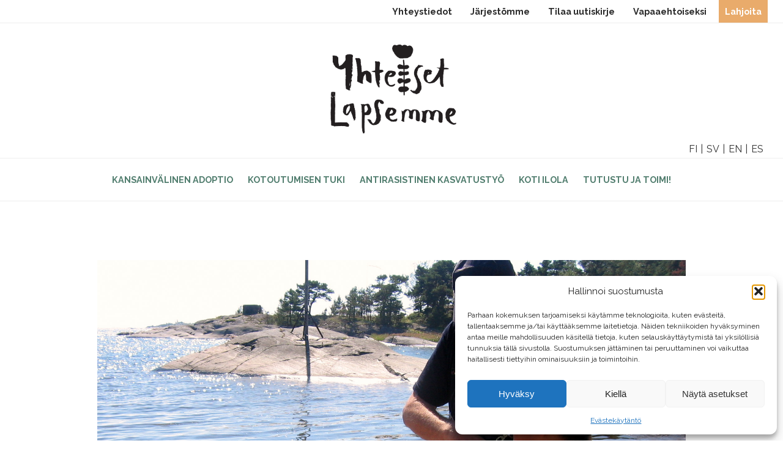

--- FILE ---
content_type: text/html; charset=UTF-8
request_url: https://www.yhteisetlapsemme.fi/blog/adoptiotilaisuus-isovanhemmille-ja-muille-laheisille-jyvaskylassa-30-8-2017/
body_size: 14848
content:
<!doctype html>
<html lang="fi" class="no-js">
	<head>
		<meta charset="UTF-8">

		<link href="//www.google-analytics.com" rel="dns-prefetch">
    <link href="https://www.yhteisetlapsemme.fi/wp-content/themes/yhteisetlapsemme/img/favicon.png" rel="shortcut icon">
    <link href="https://www.yhteisetlapsemme.fi/wp-content/themes/yhteisetlapsemme/img/touch.png" rel="apple-touch-icon-precomposed">
		
		<meta http-equiv="X-UA-Compatible" content="IE=edge, chrome=1">
		<meta name="viewport" content="width=device-width, initial-scale=1.0">

		<meta name='robots' content='index, follow, max-image-preview:large, max-snippet:-1, max-video-preview:-1' />
	<style>img:is([sizes="auto" i], [sizes^="auto," i]) { contain-intrinsic-size: 3000px 1500px }</style>
	
	<!-- This site is optimized with the Yoast SEO plugin v25.8 - https://yoast.com/wordpress/plugins/seo/ -->
	<title>Adoptiotilaisuus isovanhemmille Jyväskylässä 30.8.2017 - Yhteiset Lapsemme ry</title>
	<meta name="description" content="Yhteiset Lapsemme ry, Pelastakaa Lapset ry ja Interpedia ry järjestävät keskiviikkona 30. elokuuta 2017 Jyväskylässä tilaisuuden adoptiolasten" />
	<link rel="canonical" href="https://www.yhteisetlapsemme.fi/blog/adoptiotilaisuus-isovanhemmille-ja-muille-laheisille-jyvaskylassa-30-8-2017/" />
	<meta property="og:locale" content="fi_FI" />
	<meta property="og:type" content="article" />
	<meta property="og:title" content="Adoptiotilaisuus isovanhemmille Jyväskylässä 30.8.2017 - Yhteiset Lapsemme ry" />
	<meta property="og:description" content="Yhteiset Lapsemme ry, Pelastakaa Lapset ry ja Interpedia ry järjestävät keskiviikkona 30. elokuuta 2017 Jyväskylässä tilaisuuden adoptiolasten" />
	<meta property="og:url" content="https://www.yhteisetlapsemme.fi/blog/adoptiotilaisuus-isovanhemmille-ja-muille-laheisille-jyvaskylassa-30-8-2017/" />
	<meta property="og:site_name" content="Yhteiset Lapsemme ry" />
	<meta property="article:published_time" content="2017-07-26T11:50:20+00:00" />
	<meta property="article:modified_time" content="2017-09-01T07:20:31+00:00" />
	<meta property="og:image" content="https://www.yhteisetlapsemme.fi/wp-content/uploads/2017/06/Isoisä-ja-poika-rannalla.jpg" />
	<meta property="og:image:width" content="1892" />
	<meta property="og:image:height" content="708" />
	<meta property="og:image:type" content="image/jpeg" />
	<meta name="author" content="Irma Marttinen" />
	<meta name="twitter:card" content="summary_large_image" />
	<meta name="twitter:label1" content="Kirjoittanut" />
	<meta name="twitter:data1" content="Irma Marttinen" />
	<script type="application/ld+json" class="yoast-schema-graph">{"@context":"https://schema.org","@graph":[{"@type":"Article","@id":"https://www.yhteisetlapsemme.fi/blog/adoptiotilaisuus-isovanhemmille-ja-muille-laheisille-jyvaskylassa-30-8-2017/#article","isPartOf":{"@id":"https://www.yhteisetlapsemme.fi/blog/adoptiotilaisuus-isovanhemmille-ja-muille-laheisille-jyvaskylassa-30-8-2017/"},"author":{"name":"Irma Marttinen","@id":"https://www.yhteisetlapsemme.fi/#/schema/person/259dcbeeb22dec0eceb28b39ac4ba7aa"},"headline":"Adoptiotilaisuus isovanhemmille Jyväskylässä 30.8.2017","datePublished":"2017-07-26T11:50:20+00:00","dateModified":"2017-09-01T07:20:31+00:00","mainEntityOfPage":{"@id":"https://www.yhteisetlapsemme.fi/blog/adoptiotilaisuus-isovanhemmille-ja-muille-laheisille-jyvaskylassa-30-8-2017/"},"wordCount":91,"commentCount":0,"publisher":{"@id":"https://www.yhteisetlapsemme.fi/#organization"},"image":{"@id":"https://www.yhteisetlapsemme.fi/blog/adoptiotilaisuus-isovanhemmille-ja-muille-laheisille-jyvaskylassa-30-8-2017/#primaryimage"},"thumbnailUrl":"https://www.yhteisetlapsemme.fi/wp-content/uploads/2017/06/Isoisä-ja-poika-rannalla.jpg","articleSection":["Adoptio","Ajankohtaista","Uncategorized"],"inLanguage":"fi","potentialAction":[{"@type":"CommentAction","name":"Comment","target":["https://www.yhteisetlapsemme.fi/blog/adoptiotilaisuus-isovanhemmille-ja-muille-laheisille-jyvaskylassa-30-8-2017/#respond"]}]},{"@type":"WebPage","@id":"https://www.yhteisetlapsemme.fi/blog/adoptiotilaisuus-isovanhemmille-ja-muille-laheisille-jyvaskylassa-30-8-2017/","url":"https://www.yhteisetlapsemme.fi/blog/adoptiotilaisuus-isovanhemmille-ja-muille-laheisille-jyvaskylassa-30-8-2017/","name":"Adoptiotilaisuus isovanhemmille Jyväskylässä 30.8.2017 - Yhteiset Lapsemme ry","isPartOf":{"@id":"https://www.yhteisetlapsemme.fi/#website"},"primaryImageOfPage":{"@id":"https://www.yhteisetlapsemme.fi/blog/adoptiotilaisuus-isovanhemmille-ja-muille-laheisille-jyvaskylassa-30-8-2017/#primaryimage"},"image":{"@id":"https://www.yhteisetlapsemme.fi/blog/adoptiotilaisuus-isovanhemmille-ja-muille-laheisille-jyvaskylassa-30-8-2017/#primaryimage"},"thumbnailUrl":"https://www.yhteisetlapsemme.fi/wp-content/uploads/2017/06/Isoisä-ja-poika-rannalla.jpg","datePublished":"2017-07-26T11:50:20+00:00","dateModified":"2017-09-01T07:20:31+00:00","description":"Yhteiset Lapsemme ry, Pelastakaa Lapset ry ja Interpedia ry järjestävät keskiviikkona 30. elokuuta 2017 Jyväskylässä tilaisuuden adoptiolasten","breadcrumb":{"@id":"https://www.yhteisetlapsemme.fi/blog/adoptiotilaisuus-isovanhemmille-ja-muille-laheisille-jyvaskylassa-30-8-2017/#breadcrumb"},"inLanguage":"fi","potentialAction":[{"@type":"ReadAction","target":["https://www.yhteisetlapsemme.fi/blog/adoptiotilaisuus-isovanhemmille-ja-muille-laheisille-jyvaskylassa-30-8-2017/"]}]},{"@type":"ImageObject","inLanguage":"fi","@id":"https://www.yhteisetlapsemme.fi/blog/adoptiotilaisuus-isovanhemmille-ja-muille-laheisille-jyvaskylassa-30-8-2017/#primaryimage","url":"https://www.yhteisetlapsemme.fi/wp-content/uploads/2017/06/Isoisä-ja-poika-rannalla.jpg","contentUrl":"https://www.yhteisetlapsemme.fi/wp-content/uploads/2017/06/Isoisä-ja-poika-rannalla.jpg","width":1892,"height":708},{"@type":"BreadcrumbList","@id":"https://www.yhteisetlapsemme.fi/blog/adoptiotilaisuus-isovanhemmille-ja-muille-laheisille-jyvaskylassa-30-8-2017/#breadcrumb","itemListElement":[{"@type":"ListItem","position":1,"name":"Etusivu","item":"https://www.yhteisetlapsemme.fi/"},{"@type":"ListItem","position":2,"name":"Adoptiotilaisuus isovanhemmille Jyväskylässä 30.8.2017"}]},{"@type":"WebSite","@id":"https://www.yhteisetlapsemme.fi/#website","url":"https://www.yhteisetlapsemme.fi/","name":"Yhteiset lapsemme","description":"Yhteisetlapsemme.fi","publisher":{"@id":"https://www.yhteisetlapsemme.fi/#organization"},"potentialAction":[{"@type":"SearchAction","target":{"@type":"EntryPoint","urlTemplate":"https://www.yhteisetlapsemme.fi/?s={search_term_string}"},"query-input":{"@type":"PropertyValueSpecification","valueRequired":true,"valueName":"search_term_string"}}],"inLanguage":"fi"},{"@type":"Organization","@id":"https://www.yhteisetlapsemme.fi/#organization","name":"Yhteiset lapsemme ry","url":"https://www.yhteisetlapsemme.fi/","logo":{"@type":"ImageObject","inLanguage":"fi","@id":"https://www.yhteisetlapsemme.fi/#/schema/logo/image/","url":"https://www.yhteisetlapsemme.fi/wp-content/uploads/2023/09/YL_35_juhlakuvitus_pieni.png","contentUrl":"https://www.yhteisetlapsemme.fi/wp-content/uploads/2023/09/YL_35_juhlakuvitus_pieni.png","width":1748,"height":1748,"caption":"Yhteiset lapsemme ry"},"image":{"@id":"https://www.yhteisetlapsemme.fi/#/schema/logo/image/"}},{"@type":"Person","@id":"https://www.yhteisetlapsemme.fi/#/schema/person/259dcbeeb22dec0eceb28b39ac4ba7aa","name":"Irma Marttinen","image":{"@type":"ImageObject","inLanguage":"fi","@id":"https://www.yhteisetlapsemme.fi/#/schema/person/image/","url":"https://secure.gravatar.com/avatar/2de428090627b702cdebd9071c4f89f126a2e62a5556b8e64279d3df8c6a3aa6?s=96&d=mm&r=g","contentUrl":"https://secure.gravatar.com/avatar/2de428090627b702cdebd9071c4f89f126a2e62a5556b8e64279d3df8c6a3aa6?s=96&d=mm&r=g","caption":"Irma Marttinen"},"sameAs":["http://Yhteiset%20Lapsemme"],"url":"https://www.yhteisetlapsemme.fi/blog/author/irma_m/"}]}</script>
	<!-- / Yoast SEO plugin. -->


<link rel='dns-prefetch' href='//code.jquery.com' />
<script type="text/javascript">
/* <![CDATA[ */
window._wpemojiSettings = {"baseUrl":"https:\/\/s.w.org\/images\/core\/emoji\/16.0.1\/72x72\/","ext":".png","svgUrl":"https:\/\/s.w.org\/images\/core\/emoji\/16.0.1\/svg\/","svgExt":".svg","source":{"concatemoji":"https:\/\/www.yhteisetlapsemme.fi\/wp-includes\/js\/wp-emoji-release.min.js?ver=6.8.3"}};
/*! This file is auto-generated */
!function(s,n){var o,i,e;function c(e){try{var t={supportTests:e,timestamp:(new Date).valueOf()};sessionStorage.setItem(o,JSON.stringify(t))}catch(e){}}function p(e,t,n){e.clearRect(0,0,e.canvas.width,e.canvas.height),e.fillText(t,0,0);var t=new Uint32Array(e.getImageData(0,0,e.canvas.width,e.canvas.height).data),a=(e.clearRect(0,0,e.canvas.width,e.canvas.height),e.fillText(n,0,0),new Uint32Array(e.getImageData(0,0,e.canvas.width,e.canvas.height).data));return t.every(function(e,t){return e===a[t]})}function u(e,t){e.clearRect(0,0,e.canvas.width,e.canvas.height),e.fillText(t,0,0);for(var n=e.getImageData(16,16,1,1),a=0;a<n.data.length;a++)if(0!==n.data[a])return!1;return!0}function f(e,t,n,a){switch(t){case"flag":return n(e,"\ud83c\udff3\ufe0f\u200d\u26a7\ufe0f","\ud83c\udff3\ufe0f\u200b\u26a7\ufe0f")?!1:!n(e,"\ud83c\udde8\ud83c\uddf6","\ud83c\udde8\u200b\ud83c\uddf6")&&!n(e,"\ud83c\udff4\udb40\udc67\udb40\udc62\udb40\udc65\udb40\udc6e\udb40\udc67\udb40\udc7f","\ud83c\udff4\u200b\udb40\udc67\u200b\udb40\udc62\u200b\udb40\udc65\u200b\udb40\udc6e\u200b\udb40\udc67\u200b\udb40\udc7f");case"emoji":return!a(e,"\ud83e\udedf")}return!1}function g(e,t,n,a){var r="undefined"!=typeof WorkerGlobalScope&&self instanceof WorkerGlobalScope?new OffscreenCanvas(300,150):s.createElement("canvas"),o=r.getContext("2d",{willReadFrequently:!0}),i=(o.textBaseline="top",o.font="600 32px Arial",{});return e.forEach(function(e){i[e]=t(o,e,n,a)}),i}function t(e){var t=s.createElement("script");t.src=e,t.defer=!0,s.head.appendChild(t)}"undefined"!=typeof Promise&&(o="wpEmojiSettingsSupports",i=["flag","emoji"],n.supports={everything:!0,everythingExceptFlag:!0},e=new Promise(function(e){s.addEventListener("DOMContentLoaded",e,{once:!0})}),new Promise(function(t){var n=function(){try{var e=JSON.parse(sessionStorage.getItem(o));if("object"==typeof e&&"number"==typeof e.timestamp&&(new Date).valueOf()<e.timestamp+604800&&"object"==typeof e.supportTests)return e.supportTests}catch(e){}return null}();if(!n){if("undefined"!=typeof Worker&&"undefined"!=typeof OffscreenCanvas&&"undefined"!=typeof URL&&URL.createObjectURL&&"undefined"!=typeof Blob)try{var e="postMessage("+g.toString()+"("+[JSON.stringify(i),f.toString(),p.toString(),u.toString()].join(",")+"));",a=new Blob([e],{type:"text/javascript"}),r=new Worker(URL.createObjectURL(a),{name:"wpTestEmojiSupports"});return void(r.onmessage=function(e){c(n=e.data),r.terminate(),t(n)})}catch(e){}c(n=g(i,f,p,u))}t(n)}).then(function(e){for(var t in e)n.supports[t]=e[t],n.supports.everything=n.supports.everything&&n.supports[t],"flag"!==t&&(n.supports.everythingExceptFlag=n.supports.everythingExceptFlag&&n.supports[t]);n.supports.everythingExceptFlag=n.supports.everythingExceptFlag&&!n.supports.flag,n.DOMReady=!1,n.readyCallback=function(){n.DOMReady=!0}}).then(function(){return e}).then(function(){var e;n.supports.everything||(n.readyCallback(),(e=n.source||{}).concatemoji?t(e.concatemoji):e.wpemoji&&e.twemoji&&(t(e.twemoji),t(e.wpemoji)))}))}((window,document),window._wpemojiSettings);
/* ]]> */
</script>
<link rel='stylesheet' id='sbi_styles-css' href='https://www.yhteisetlapsemme.fi/wp-content/plugins/instagram-feed/css/sbi-styles.min.css?ver=6.10.0' media='all' />
<style id='wp-emoji-styles-inline-css' type='text/css'>

	img.wp-smiley, img.emoji {
		display: inline !important;
		border: none !important;
		box-shadow: none !important;
		height: 1em !important;
		width: 1em !important;
		margin: 0 0.07em !important;
		vertical-align: -0.1em !important;
		background: none !important;
		padding: 0 !important;
	}
</style>
<link rel='stylesheet' id='wp-block-library-css' href='https://www.yhteisetlapsemme.fi/wp-includes/css/dist/block-library/style.min.css?ver=6.8.3' media='all' />
<style id='classic-theme-styles-inline-css' type='text/css'>
/*! This file is auto-generated */
.wp-block-button__link{color:#fff;background-color:#32373c;border-radius:9999px;box-shadow:none;text-decoration:none;padding:calc(.667em + 2px) calc(1.333em + 2px);font-size:1.125em}.wp-block-file__button{background:#32373c;color:#fff;text-decoration:none}
</style>
<style id='global-styles-inline-css' type='text/css'>
:root{--wp--preset--aspect-ratio--square: 1;--wp--preset--aspect-ratio--4-3: 4/3;--wp--preset--aspect-ratio--3-4: 3/4;--wp--preset--aspect-ratio--3-2: 3/2;--wp--preset--aspect-ratio--2-3: 2/3;--wp--preset--aspect-ratio--16-9: 16/9;--wp--preset--aspect-ratio--9-16: 9/16;--wp--preset--color--black: #000000;--wp--preset--color--cyan-bluish-gray: #abb8c3;--wp--preset--color--white: #ffffff;--wp--preset--color--pale-pink: #f78da7;--wp--preset--color--vivid-red: #cf2e2e;--wp--preset--color--luminous-vivid-orange: #ff6900;--wp--preset--color--luminous-vivid-amber: #fcb900;--wp--preset--color--light-green-cyan: #7bdcb5;--wp--preset--color--vivid-green-cyan: #00d084;--wp--preset--color--pale-cyan-blue: #8ed1fc;--wp--preset--color--vivid-cyan-blue: #0693e3;--wp--preset--color--vivid-purple: #9b51e0;--wp--preset--gradient--vivid-cyan-blue-to-vivid-purple: linear-gradient(135deg,rgba(6,147,227,1) 0%,rgb(155,81,224) 100%);--wp--preset--gradient--light-green-cyan-to-vivid-green-cyan: linear-gradient(135deg,rgb(122,220,180) 0%,rgb(0,208,130) 100%);--wp--preset--gradient--luminous-vivid-amber-to-luminous-vivid-orange: linear-gradient(135deg,rgba(252,185,0,1) 0%,rgba(255,105,0,1) 100%);--wp--preset--gradient--luminous-vivid-orange-to-vivid-red: linear-gradient(135deg,rgba(255,105,0,1) 0%,rgb(207,46,46) 100%);--wp--preset--gradient--very-light-gray-to-cyan-bluish-gray: linear-gradient(135deg,rgb(238,238,238) 0%,rgb(169,184,195) 100%);--wp--preset--gradient--cool-to-warm-spectrum: linear-gradient(135deg,rgb(74,234,220) 0%,rgb(151,120,209) 20%,rgb(207,42,186) 40%,rgb(238,44,130) 60%,rgb(251,105,98) 80%,rgb(254,248,76) 100%);--wp--preset--gradient--blush-light-purple: linear-gradient(135deg,rgb(255,206,236) 0%,rgb(152,150,240) 100%);--wp--preset--gradient--blush-bordeaux: linear-gradient(135deg,rgb(254,205,165) 0%,rgb(254,45,45) 50%,rgb(107,0,62) 100%);--wp--preset--gradient--luminous-dusk: linear-gradient(135deg,rgb(255,203,112) 0%,rgb(199,81,192) 50%,rgb(65,88,208) 100%);--wp--preset--gradient--pale-ocean: linear-gradient(135deg,rgb(255,245,203) 0%,rgb(182,227,212) 50%,rgb(51,167,181) 100%);--wp--preset--gradient--electric-grass: linear-gradient(135deg,rgb(202,248,128) 0%,rgb(113,206,126) 100%);--wp--preset--gradient--midnight: linear-gradient(135deg,rgb(2,3,129) 0%,rgb(40,116,252) 100%);--wp--preset--font-size--small: 13px;--wp--preset--font-size--medium: 20px;--wp--preset--font-size--large: 36px;--wp--preset--font-size--x-large: 42px;--wp--preset--spacing--20: 0.44rem;--wp--preset--spacing--30: 0.67rem;--wp--preset--spacing--40: 1rem;--wp--preset--spacing--50: 1.5rem;--wp--preset--spacing--60: 2.25rem;--wp--preset--spacing--70: 3.38rem;--wp--preset--spacing--80: 5.06rem;--wp--preset--shadow--natural: 6px 6px 9px rgba(0, 0, 0, 0.2);--wp--preset--shadow--deep: 12px 12px 50px rgba(0, 0, 0, 0.4);--wp--preset--shadow--sharp: 6px 6px 0px rgba(0, 0, 0, 0.2);--wp--preset--shadow--outlined: 6px 6px 0px -3px rgba(255, 255, 255, 1), 6px 6px rgba(0, 0, 0, 1);--wp--preset--shadow--crisp: 6px 6px 0px rgba(0, 0, 0, 1);}:where(.is-layout-flex){gap: 0.5em;}:where(.is-layout-grid){gap: 0.5em;}body .is-layout-flex{display: flex;}.is-layout-flex{flex-wrap: wrap;align-items: center;}.is-layout-flex > :is(*, div){margin: 0;}body .is-layout-grid{display: grid;}.is-layout-grid > :is(*, div){margin: 0;}:where(.wp-block-columns.is-layout-flex){gap: 2em;}:where(.wp-block-columns.is-layout-grid){gap: 2em;}:where(.wp-block-post-template.is-layout-flex){gap: 1.25em;}:where(.wp-block-post-template.is-layout-grid){gap: 1.25em;}.has-black-color{color: var(--wp--preset--color--black) !important;}.has-cyan-bluish-gray-color{color: var(--wp--preset--color--cyan-bluish-gray) !important;}.has-white-color{color: var(--wp--preset--color--white) !important;}.has-pale-pink-color{color: var(--wp--preset--color--pale-pink) !important;}.has-vivid-red-color{color: var(--wp--preset--color--vivid-red) !important;}.has-luminous-vivid-orange-color{color: var(--wp--preset--color--luminous-vivid-orange) !important;}.has-luminous-vivid-amber-color{color: var(--wp--preset--color--luminous-vivid-amber) !important;}.has-light-green-cyan-color{color: var(--wp--preset--color--light-green-cyan) !important;}.has-vivid-green-cyan-color{color: var(--wp--preset--color--vivid-green-cyan) !important;}.has-pale-cyan-blue-color{color: var(--wp--preset--color--pale-cyan-blue) !important;}.has-vivid-cyan-blue-color{color: var(--wp--preset--color--vivid-cyan-blue) !important;}.has-vivid-purple-color{color: var(--wp--preset--color--vivid-purple) !important;}.has-black-background-color{background-color: var(--wp--preset--color--black) !important;}.has-cyan-bluish-gray-background-color{background-color: var(--wp--preset--color--cyan-bluish-gray) !important;}.has-white-background-color{background-color: var(--wp--preset--color--white) !important;}.has-pale-pink-background-color{background-color: var(--wp--preset--color--pale-pink) !important;}.has-vivid-red-background-color{background-color: var(--wp--preset--color--vivid-red) !important;}.has-luminous-vivid-orange-background-color{background-color: var(--wp--preset--color--luminous-vivid-orange) !important;}.has-luminous-vivid-amber-background-color{background-color: var(--wp--preset--color--luminous-vivid-amber) !important;}.has-light-green-cyan-background-color{background-color: var(--wp--preset--color--light-green-cyan) !important;}.has-vivid-green-cyan-background-color{background-color: var(--wp--preset--color--vivid-green-cyan) !important;}.has-pale-cyan-blue-background-color{background-color: var(--wp--preset--color--pale-cyan-blue) !important;}.has-vivid-cyan-blue-background-color{background-color: var(--wp--preset--color--vivid-cyan-blue) !important;}.has-vivid-purple-background-color{background-color: var(--wp--preset--color--vivid-purple) !important;}.has-black-border-color{border-color: var(--wp--preset--color--black) !important;}.has-cyan-bluish-gray-border-color{border-color: var(--wp--preset--color--cyan-bluish-gray) !important;}.has-white-border-color{border-color: var(--wp--preset--color--white) !important;}.has-pale-pink-border-color{border-color: var(--wp--preset--color--pale-pink) !important;}.has-vivid-red-border-color{border-color: var(--wp--preset--color--vivid-red) !important;}.has-luminous-vivid-orange-border-color{border-color: var(--wp--preset--color--luminous-vivid-orange) !important;}.has-luminous-vivid-amber-border-color{border-color: var(--wp--preset--color--luminous-vivid-amber) !important;}.has-light-green-cyan-border-color{border-color: var(--wp--preset--color--light-green-cyan) !important;}.has-vivid-green-cyan-border-color{border-color: var(--wp--preset--color--vivid-green-cyan) !important;}.has-pale-cyan-blue-border-color{border-color: var(--wp--preset--color--pale-cyan-blue) !important;}.has-vivid-cyan-blue-border-color{border-color: var(--wp--preset--color--vivid-cyan-blue) !important;}.has-vivid-purple-border-color{border-color: var(--wp--preset--color--vivid-purple) !important;}.has-vivid-cyan-blue-to-vivid-purple-gradient-background{background: var(--wp--preset--gradient--vivid-cyan-blue-to-vivid-purple) !important;}.has-light-green-cyan-to-vivid-green-cyan-gradient-background{background: var(--wp--preset--gradient--light-green-cyan-to-vivid-green-cyan) !important;}.has-luminous-vivid-amber-to-luminous-vivid-orange-gradient-background{background: var(--wp--preset--gradient--luminous-vivid-amber-to-luminous-vivid-orange) !important;}.has-luminous-vivid-orange-to-vivid-red-gradient-background{background: var(--wp--preset--gradient--luminous-vivid-orange-to-vivid-red) !important;}.has-very-light-gray-to-cyan-bluish-gray-gradient-background{background: var(--wp--preset--gradient--very-light-gray-to-cyan-bluish-gray) !important;}.has-cool-to-warm-spectrum-gradient-background{background: var(--wp--preset--gradient--cool-to-warm-spectrum) !important;}.has-blush-light-purple-gradient-background{background: var(--wp--preset--gradient--blush-light-purple) !important;}.has-blush-bordeaux-gradient-background{background: var(--wp--preset--gradient--blush-bordeaux) !important;}.has-luminous-dusk-gradient-background{background: var(--wp--preset--gradient--luminous-dusk) !important;}.has-pale-ocean-gradient-background{background: var(--wp--preset--gradient--pale-ocean) !important;}.has-electric-grass-gradient-background{background: var(--wp--preset--gradient--electric-grass) !important;}.has-midnight-gradient-background{background: var(--wp--preset--gradient--midnight) !important;}.has-small-font-size{font-size: var(--wp--preset--font-size--small) !important;}.has-medium-font-size{font-size: var(--wp--preset--font-size--medium) !important;}.has-large-font-size{font-size: var(--wp--preset--font-size--large) !important;}.has-x-large-font-size{font-size: var(--wp--preset--font-size--x-large) !important;}
:where(.wp-block-post-template.is-layout-flex){gap: 1.25em;}:where(.wp-block-post-template.is-layout-grid){gap: 1.25em;}
:where(.wp-block-columns.is-layout-flex){gap: 2em;}:where(.wp-block-columns.is-layout-grid){gap: 2em;}
:root :where(.wp-block-pullquote){font-size: 1.5em;line-height: 1.6;}
</style>
<link rel='stylesheet' id='contact-form-7-css' href='https://www.yhteisetlapsemme.fi/wp-content/plugins/contact-form-7/includes/css/styles.css?ver=6.1.4' media='all' />
<link rel='stylesheet' id='wpa-css-css' href='https://www.yhteisetlapsemme.fi/wp-content/plugins/honeypot/includes/css/wpa.css?ver=2.2.14' media='all' />
<link rel='stylesheet' id='cmplz-general-css' href='https://www.yhteisetlapsemme.fi/wp-content/plugins/complianz-gdpr/assets/css/cookieblocker.min.css?ver=1765264123' media='all' />
<link rel='stylesheet' id='resets-css' href='https://www.yhteisetlapsemme.fi/wp-content/themes/yhteisetlapsemme/css/resets.css?ver=1.0' media='all' />
<link rel='stylesheet' id='mytemplate-css' href='https://www.yhteisetlapsemme.fi/wp-content/themes/yhteisetlapsemme/style.css?ver=1.0' media='all' />
<link rel='stylesheet' id='slickcss-css' href='https://www.yhteisetlapsemme.fi/wp-content/themes/yhteisetlapsemme/slick/slick.css?ver=1.0' media='all' />
<link rel='stylesheet' id='slickthemecss-css' href='https://www.yhteisetlapsemme.fi/wp-content/themes/yhteisetlapsemme/slick/slick-theme.css?ver=1.0' media='all' />
<script type="text/javascript" src="https://code.jquery.com/jquery-3.3.1.min.js?ver=6.8.3" id="jquery-js"></script>
<script type="text/javascript" src="https://www.yhteisetlapsemme.fi/wp-content/themes/yhteisetlapsemme/js/main.js?ver=1.0.0" id="mainjs-js"></script>
<script type="text/javascript" src="https://www.yhteisetlapsemme.fi/wp-content/themes/yhteisetlapsemme/slick/slick.js?ver=1.0.0" id="slickjs-js"></script>
<script type="text/javascript" src="https://www.yhteisetlapsemme.fi/wp-content/themes/yhteisetlapsemme/js/lib/conditionizr-4.3.0.min.js?ver=4.3.0" id="conditionizr-js"></script>
<script type="text/javascript" src="https://www.yhteisetlapsemme.fi/wp-content/themes/yhteisetlapsemme/js/lib/modernizr-2.7.1.min.js?ver=2.7.1" id="modernizr-js"></script>
<script type="text/javascript" src="https://www.yhteisetlapsemme.fi/wp-content/themes/yhteisetlapsemme/js/scripts.js?ver=1.0.0" id="html5blankscripts-js"></script>
<link rel="https://api.w.org/" href="https://www.yhteisetlapsemme.fi/wp-json/" /><link rel="alternate" title="JSON" type="application/json" href="https://www.yhteisetlapsemme.fi/wp-json/wp/v2/posts/774" /><link rel="alternate" title="oEmbed (JSON)" type="application/json+oembed" href="https://www.yhteisetlapsemme.fi/wp-json/oembed/1.0/embed?url=https%3A%2F%2Fwww.yhteisetlapsemme.fi%2Fblog%2Fadoptiotilaisuus-isovanhemmille-ja-muille-laheisille-jyvaskylassa-30-8-2017%2F" />
<link rel="alternate" title="oEmbed (XML)" type="text/xml+oembed" href="https://www.yhteisetlapsemme.fi/wp-json/oembed/1.0/embed?url=https%3A%2F%2Fwww.yhteisetlapsemme.fi%2Fblog%2Fadoptiotilaisuus-isovanhemmille-ja-muille-laheisille-jyvaskylassa-30-8-2017%2F&#038;format=xml" />
			<style>.cmplz-hidden {
					display: none !important;
				}</style><link rel="icon" href="https://www.yhteisetlapsemme.fi/wp-content/uploads/2025/05/cropped-icon-green-1-32x32.jpg" sizes="32x32" />
<link rel="icon" href="https://www.yhteisetlapsemme.fi/wp-content/uploads/2025/05/cropped-icon-green-1-192x192.jpg" sizes="192x192" />
<link rel="apple-touch-icon" href="https://www.yhteisetlapsemme.fi/wp-content/uploads/2025/05/cropped-icon-green-1-180x180.jpg" />
<meta name="msapplication-TileImage" content="https://www.yhteisetlapsemme.fi/wp-content/uploads/2025/05/cropped-icon-green-1-270x270.jpg" />
		<style type="text/css" id="wp-custom-css">
			.carousel {
	visibility:hidden;
	height:475px;
}

.slick-initialized { visibility: visible; height:auto;}

input[type="submit"] {
background-color: #ff6600;
border-radius:50px;
color:#fff;
cursor:pointer;
	font-weight:900; }


@media (max-width: 479px) {
.content-area img {
    width: 100%;
    height: auto!important;
}
	
}			</style>
		
<!-- Google Tag Manager -->
<script>(function(w,d,s,l,i){w[l]=w[l]||[];w[l].push({'gtm.start':
new Date().getTime(),event:'gtm.js'});var f=d.getElementsByTagName(s)[0],
j=d.createElement(s),dl=l!='dataLayer'?'&l='+l:'';j.async=true;j.src=
'https://www.googletagmanager.com/gtm.js?id='+i+dl;f.parentNode.insertBefore(j,f);
})(window,document,'script','dataLayer','GTM-W2L8N5X');</script>
<!-- End Google Tag Manager -->
			
		
<link rel="preconnect" href="https://fonts.googleapis.com">
<link rel="preconnect" href="https://fonts.gstatic.com" crossorigin>
<link href="https://fonts.googleapis.com/css2?family=Raleway:wght@300;400;700&display=swap" rel="stylesheet">
		<script>
        // conditionizr.com
        // configure environment tests
        conditionizr.config({
            assets: 'https://www.yhteisetlapsemme.fi/wp-content/themes/yhteisetlapsemme',
            tests: {}
        });
        </script>
	<script src="https://ninchat.com/customer/yhteisetlapsemme/init.js" charset="UTF-8" type="text/javascript"></script>

<script>
  (function(i,s,o,g,r,a,m){i['GoogleAnalyticsObject']=r;i[r]=i[r]||function(){
  (i[r].q=i[r].q||[]).push(arguments)},i[r].l=1*new Date();a=s.createElement(o),
  m=s.getElementsByTagName(o)[0];a.async=1;a.src=g;m.parentNode.insertBefore(a,m)
  })(window,document,'script','https://www.google-analytics.com/analytics.js','ga');

  ga('create', 'UA-98733922-1', 'auto');
  ga('send', 'pageview');
	
</script>
		
<!-- Google tag (gtag.js) -->
<script async src="https://www.googletagmanager.com/gtag/js?id=G-83MMPV09MN"></script>
<script>
  window.dataLayer = window.dataLayer || [];
  function gtag(){dataLayer.push(arguments);}
  gtag('js', new Date());

  gtag('config', 'G-83MMPV09MN');
</script>		

		
	</head>
	
	
	<body class="wp-singular post-template-default single single-post postid-774 single-format-standard wp-theme-yhteisetlapsemme adoptiotilaisuus-isovanhemmille-ja-muille-laheisille-jyvaskylassa-30-8-2017">

		<!-- Google Tag Manager (noscript) -->
<noscript><iframe src="https://www.googletagmanager.com/ns.html?id=GTM-W2L8N5X"
height="0" width="0" style="display:none;visibility:hidden"></iframe></noscript>
<!-- End Google Tag Manager (noscript) -->


		<div class="helper-nav">
			<div class="row">
			<nav role="navigation" aria-label="Secondary navigation">
				<ul id="menu-helper-menu" class="menu"><li id="menu-item-5211" class="menu-item menu-item-type-custom menu-item-object-custom menu-item-5211"><a href="https://www.yhteisetlapsemme.fi/tule-mukaan/lahjoita/">Lahjoita</a></li>
<li id="menu-item-175" class="menu-item menu-item-type-post_type menu-item-object-page menu-item-175"><a href="https://www.yhteisetlapsemme.fi/tule-mukaan/jarjestomme/vapaaehtoiseksi/">Vapaaehtoiseksi</a></li>
<li id="menu-item-1427" class="menu-item menu-item-type-post_type menu-item-object-page menu-item-1427"><a href="https://www.yhteisetlapsemme.fi/tule-mukaan/jarjestomme/tilaa-uutiskirje/">Tilaa uutiskirje</a></li>
<li id="menu-item-174" class="menu-item menu-item-type-post_type menu-item-object-page menu-item-174"><a href="https://www.yhteisetlapsemme.fi/tule-mukaan/jarjestomme/">Järjestömme</a></li>
<li id="menu-item-194" class="menu-item menu-item-type-post_type menu-item-object-page menu-item-194"><a href="https://www.yhteisetlapsemme.fi/tule-mukaan/yhteystiedot/">Yhteystiedot</a></li>
</ul>			</nav>
			</div>
		</div>

	
	<header id="logo-header">
		<div class="row">
				<a href="https://www.yhteisetlapsemme.fi">	
				 
					<img class="site-logo" src="https://www.yhteisetlapsemme.fi/wp-content/uploads/2022/01/YL_Logo_1.png" alt="Yhteiset Lapsemme logo" >
								</a>
	
			<nav role="Navigation" aria-label="Language navigation" class="language-menu">
				<a lang="fi" hreflang="fi" href="http://www.yhteisetlapsemme.fi/" role="option" data-value="Suomi">FI</a> 
				<a lang="sv" hreflang="sv" href="http://www.yhteisetlapsemme.fi/se/" role="option" data-value="Sverige">SV</a>
				<a lang="en" hreflang="en"  href="http://www.yhteisetlapsemme.fi/en/" role="option" data-value="English">EN</a>
				<a lang="es" hreflang="es" href="http://www.yhteisetlapsemme.fi/es/" role="option" data-value="Espanol">ES</a>
			</nav>	
			
		</div>
	</header>
	
			<div class="container site-menu-container">

				<a id="mobile-menu" aria-label="Open the navigation" >
						  <span aria-hidden="true"></span>
						  <span aria-hidden="true"></span>
						  <span aria-hidden="true"></span>
						  <span aria-hidden="true"></span>
				</a>

				<nav role="navigation" aria-label="Primary navigation" class="navbar">
				
						<ul><li id="menu-item-89" class="menu-item menu-item-type-post_type menu-item-object-page menu-item-has-children menu-item-89"><a href="https://www.yhteisetlapsemme.fi/kansainvalinen-adoptio/">Kansainvälinen adoptio</a><span class="plus-icon" arial-label="Open child pages menu">+</span>
<ul class="sub-menu">
	<li id="menu-item-91" class="menu-item menu-item-type-post_type menu-item-object-page menu-item-91"><a href="https://www.yhteisetlapsemme.fi/kansainvalinen-adoptio/adoptiovalmennus/">Adoptiovalmennus</a><span class="plus-icon" arial-label="Open child pages menu">+</span></li>
	<li id="menu-item-93" class="menu-item menu-item-type-post_type menu-item-object-page menu-item-93"><a href="https://www.yhteisetlapsemme.fi/kansainvalinen-adoptio/adoptoitudun-aani/">Adoptoidun ääni podcast</a><span class="plus-icon" arial-label="Open child pages menu">+</span></li>
	<li id="menu-item-5823" class="menu-item menu-item-type-post_type menu-item-object-page menu-item-5823"><a href="https://www.yhteisetlapsemme.fi/kansainvalinen-adoptio/aineisto-ja-oppaita/">Aineistoja ja oppaita</a><span class="plus-icon" arial-label="Open child pages menu">+</span></li>
</ul>
</li>
<li id="menu-item-100" class="menu-item menu-item-type-post_type menu-item-object-page menu-item-has-children menu-item-100"><a href="https://www.yhteisetlapsemme.fi/kotoutumisen-tuki/">Kotoutumisen tuki</a><span class="plus-icon" arial-label="Open child pages menu">+</span>
<ul class="sub-menu">
	<li id="menu-item-1138" class="menu-item menu-item-type-post_type menu-item-object-page menu-item-has-children menu-item-1138"><a href="https://www.yhteisetlapsemme.fi/kotoutumisen-tuki/tukiperhe-ja-tukihenkilotoiminta/">Tukiperhe- ja tukihenkilötoiminta</a><span class="plus-icon" arial-label="Open child pages menu">+</span>
	<ul class="sub-menu">
		<li id="menu-item-1139" class="menu-item menu-item-type-post_type menu-item-object-page menu-item-1139"><a href="https://www.yhteisetlapsemme.fi/kotoutumisen-tuki/tukiperhe-ja-tukihenkilotoiminta/vapaaehtoiseksi/">Vapaaehtoiseksi</a><span class="plus-icon" arial-label="Open child pages menu">+</span></li>
	</ul>
</li>
	<li id="menu-item-8458" class="menu-item menu-item-type-post_type menu-item-object-page menu-item-has-children menu-item-8458"><a href="https://www.yhteisetlapsemme.fi/kotoutumisen-tuki/lahialuekaveritoiminta/">Lähialuekaveritoiminta</a><span class="plus-icon" arial-label="Open child pages menu">+</span>
	<ul class="sub-menu">
		<li id="menu-item-12142" class="menu-item menu-item-type-post_type menu-item-object-page menu-item-12142"><a href="https://www.yhteisetlapsemme.fi/?page_id=12134">Etsitkö lähialuekaveria tai -kaveriperhettä?</a><span class="plus-icon" arial-label="Open child pages menu">+</span></li>
	</ul>
</li>
</ul>
</li>
<li id="menu-item-104" class="menu-item menu-item-type-post_type menu-item-object-page menu-item-has-children menu-item-104"><a href="https://www.yhteisetlapsemme.fi/antirasistinen-tyo/">Antirasistinen kasvatustyö</a><span class="plus-icon" arial-label="Open child pages menu">+</span>
<ul class="sub-menu">
	<li id="menu-item-106" class="menu-item menu-item-type-post_type menu-item-object-page menu-item-106"><a href="https://www.yhteisetlapsemme.fi/antirasistinen-tyo/tyopajat-lapsille-ja-nuorille/">Työpajat pienille lapsille</a><span class="plus-icon" arial-label="Open child pages menu">+</span></li>
	<li id="menu-item-5425" class="menu-item menu-item-type-post_type menu-item-object-page menu-item-5425"><a href="https://www.yhteisetlapsemme.fi/antirasistinen-tyo/yhdessa-ilman-rasismia/">Työpajat 4.-7.-luokille</a><span class="plus-icon" arial-label="Open child pages menu">+</span></li>
	<li id="menu-item-105" class="menu-item menu-item-type-post_type menu-item-object-page menu-item-has-children menu-item-105"><a href="https://www.yhteisetlapsemme.fi/antirasistinen-tyo/aineistoa-opetukseen/">Aineistoa opetukseen</a><span class="plus-icon" arial-label="Open child pages menu">+</span>
	<ul class="sub-menu">
		<li id="menu-item-5841" class="menu-item menu-item-type-post_type menu-item-object-page menu-item-5841"><a href="https://www.yhteisetlapsemme.fi/antirasistinen-tyo/aineistoa-opetukseen/ylakoulu-ja-toinen-aste/">Yläkoulu ja toinen aste</a><span class="plus-icon" arial-label="Open child pages menu">+</span></li>
		<li id="menu-item-4490" class="menu-item menu-item-type-post_type menu-item-object-page menu-item-4490"><a href="https://www.yhteisetlapsemme.fi/?page_id=4486">14 E – Lyhytelokuva rohkeudesta ja välittämisestä</a><span class="plus-icon" arial-label="Open child pages menu">+</span></li>
		<li id="menu-item-4494" class="menu-item menu-item-type-post_type menu-item-object-page menu-item-4494"><a href="https://www.yhteisetlapsemme.fi/?page_id=4492">Rohkeasti minä! – Lapsen oikeuksien opetusmateriaali</a><span class="plus-icon" arial-label="Open child pages menu">+</span></li>
		<li id="menu-item-4695" class="menu-item menu-item-type-post_type menu-item-object-page menu-item-4695"><a href="https://www.yhteisetlapsemme.fi/?page_id=4692">Rohkea ja reilu kaupunki -opetusaineisto</a><span class="plus-icon" arial-label="Open child pages menu">+</span></li>
		<li id="menu-item-4874" class="menu-item menu-item-type-post_type menu-item-object-page menu-item-4874"><a href="https://www.yhteisetlapsemme.fi/antirasistinen-tyo/aineistoa-opetukseen/alakoulu/">Alakoulu</a><span class="plus-icon" arial-label="Open child pages menu">+</span></li>
		<li id="menu-item-5347" class="menu-item menu-item-type-post_type menu-item-object-page menu-item-5347"><a href="https://www.yhteisetlapsemme.fi/antirasistinen-tyo/aineistoa-opetukseen/varhaiskasvatus/">Varhaiskasvatus</a><span class="plus-icon" arial-label="Open child pages menu">+</span></li>
	</ul>
</li>
	<li id="menu-item-11199" class="menu-item menu-item-type-post_type menu-item-object-page menu-item-11199"><a href="https://www.yhteisetlapsemme.fi/antirasistinen-tyo/meita-on-monenlaisia-tietoa-ja-tehtavia-moninaisuudesta/">Meitä on monenlaisia –työkirja esi- ja alkuopetukseen</a><span class="plus-icon" arial-label="Open child pages menu">+</span></li>
	<li id="menu-item-4477" class="menu-item menu-item-type-post_type menu-item-object-page menu-item-has-children menu-item-4477"><a href="https://www.yhteisetlapsemme.fi/antirasistinen-tyo/lahdeaineistoa-ja-vinkkeja/">Aineistoa ja lähteitä</a><span class="plus-icon" arial-label="Open child pages menu">+</span>
	<ul class="sub-menu">
		<li id="menu-item-2727" class="menu-item menu-item-type-post_type menu-item-object-page menu-item-2727"><a href="https://www.yhteisetlapsemme.fi/antirasistinen-tyo/lahdeaineistoa-ja-vinkkeja/lisatietoa-rasismista/">Lisätietoa rasismista – Vaalit 2019</a><span class="plus-icon" arial-label="Open child pages menu">+</span></li>
		<li id="menu-item-3174" class="menu-item menu-item-type-post_type menu-item-object-page menu-item-3174"><a href="https://www.yhteisetlapsemme.fi/?page_id=3172">Rohkeat ja reilut ehdokkaat – Eurovaalit 2019</a><span class="plus-icon" arial-label="Open child pages menu">+</span></li>
		<li id="menu-item-2721" class="menu-item menu-item-type-post_type menu-item-object-page menu-item-2721"><a href="https://www.yhteisetlapsemme.fi/?page_id=2707">Rohkeat ja reilut ehdokkaat – Eduskuntavaalit 2019</a><span class="plus-icon" arial-label="Open child pages menu">+</span></li>
	</ul>
</li>
</ul>
</li>
<li id="menu-item-101" class="menu-item menu-item-type-post_type menu-item-object-page menu-item-101"><a href="https://www.yhteisetlapsemme.fi/koti-ilola/">Koti Ilola</a><span class="plus-icon" arial-label="Open child pages menu">+</span></li>
<li id="menu-item-109" class="menu-item menu-item-type-post_type menu-item-object-page menu-item-has-children menu-item-109"><a href="https://www.yhteisetlapsemme.fi/tule-mukaan/">Tutustu ja toimi!</a><span class="plus-icon" arial-label="Open child pages menu">+</span>
<ul class="sub-menu">
	<li id="menu-item-112" class="menu-item menu-item-type-post_type menu-item-object-page menu-item-112"><a href="https://www.yhteisetlapsemme.fi/tule-mukaan/lahjoita/">Lahjoita</a><span class="plus-icon" arial-label="Open child pages menu">+</span></li>
	<li id="menu-item-110" class="menu-item menu-item-type-post_type menu-item-object-page menu-item-has-children menu-item-110"><a href="https://www.yhteisetlapsemme.fi/tule-mukaan/jarjestomme/">Järjestömme</a><span class="plus-icon" arial-label="Open child pages menu">+</span>
	<ul class="sub-menu">
		<li id="menu-item-111" class="menu-item menu-item-type-post_type menu-item-object-page menu-item-111"><a href="https://www.yhteisetlapsemme.fi/tule-mukaan/jarjestomme/jaseneksi/">Jäseneksi</a><span class="plus-icon" arial-label="Open child pages menu">+</span></li>
		<li id="menu-item-114" class="menu-item menu-item-type-post_type menu-item-object-page menu-item-114"><a href="https://www.yhteisetlapsemme.fi/tule-mukaan/jarjestomme/vapaaehtoiseksi/">Vapaaehtoiseksi</a><span class="plus-icon" arial-label="Open child pages menu">+</span></li>
		<li id="menu-item-188" class="menu-item menu-item-type-post_type menu-item-object-page menu-item-188"><a href="https://www.yhteisetlapsemme.fi/tule-mukaan/jarjestomme/hallitus/">Hallitus</a><span class="plus-icon" arial-label="Open child pages menu">+</span></li>
	</ul>
</li>
	<li id="menu-item-1423" class="menu-item menu-item-type-post_type menu-item-object-page menu-item-1423"><a href="https://www.yhteisetlapsemme.fi/tule-mukaan/jarjestomme/tilaa-uutiskirje/">Tilaa uutiskirje</a><span class="plus-icon" arial-label="Open child pages menu">+</span></li>
	<li id="menu-item-11487" class="menu-item menu-item-type-post_type menu-item-object-page menu-item-11487"><a href="https://www.yhteisetlapsemme.fi/tule-mukaan/lue-blogiamme/">Lue blogiamme</a><span class="plus-icon" arial-label="Open child pages menu">+</span></li>
	<li id="menu-item-14132" class="menu-item menu-item-type-post_type menu-item-object-page menu-item-14132"><a href="https://www.yhteisetlapsemme.fi/tule-mukaan/yrityksille-ja-yhteisoille/">Koulutukset ammattilaisille</a><span class="plus-icon" arial-label="Open child pages menu">+</span></li>
	<li id="menu-item-193" class="menu-item menu-item-type-post_type menu-item-object-page menu-item-has-children menu-item-193"><a href="https://www.yhteisetlapsemme.fi/tule-mukaan/yhteystiedot/">Yhteystiedot</a><span class="plus-icon" arial-label="Open child pages menu">+</span>
	<ul class="sub-menu">
		<li id="menu-item-191" class="menu-item menu-item-type-post_type menu-item-object-page menu-item-191"><a href="https://www.yhteisetlapsemme.fi/tule-mukaan/yhteystiedot/monikulttuurinen-koti-ilola/">Koti Ilola</a><span class="plus-icon" arial-label="Open child pages menu">+</span></li>
	</ul>
</li>
</ul>
</li>
</ul>						
				</nav>
				
				


			</div>
			


<div class="container">

	<div class="row">
	
		<!-- article -->
				<main>
		<article id="post-774" class="col col-12 content-area content-area-narrow post-774 post type-post status-publish format-standard has-post-thumbnail hentry category-adoptio category-ajankohtaista category-uncategorized" >

			<!-- post thumbnail -->
								<img src="https://www.yhteisetlapsemme.fi/wp-content/uploads/2017/06/Isoisä-ja-poika-rannalla.jpg" class="attachment-post-thumbnail size-post-thumbnail wp-post-image" alt="" decoding="async" fetchpriority="high" srcset="https://www.yhteisetlapsemme.fi/wp-content/uploads/2017/06/Isoisä-ja-poika-rannalla.jpg 1892w, https://www.yhteisetlapsemme.fi/wp-content/uploads/2017/06/Isoisä-ja-poika-rannalla-250x94.jpg 250w, https://www.yhteisetlapsemme.fi/wp-content/uploads/2017/06/Isoisä-ja-poika-rannalla-768x287.jpg 768w, https://www.yhteisetlapsemme.fi/wp-content/uploads/2017/06/Isoisä-ja-poika-rannalla-700x262.jpg 700w, https://www.yhteisetlapsemme.fi/wp-content/uploads/2017/06/Isoisä-ja-poika-rannalla-120x45.jpg 120w" sizes="(max-width: 1892px) 100vw, 1892px" />						<!-- /post thumbnail -->

			<!-- post details -->
			<span class="date">26/07/2017</span>
			<!-- /post details -->
			
			<h1>Adoptiotilaisuus isovanhemmille Jyväskylässä 30.8.2017</h1>
			<p>Yhteiset Lapsemme ry, Pelastakaa Lapset ry ja Interpedia ry järjestävät <strong>keskiviikkona 30. elokuuta 2017</strong> Jyväskylässä tilaisuuden adoptiolasten isovanhemmille ja adoptiolastenlasta odottaville tuleville isovanhemmille sekä perheiden muille läheisille. Myös hakijat ja vanhemmat ovat tervetulleita mukaan. Katso tarkemmin koko <a href="https://www.yhteisetlapsemme.fi/wp-content/uploads/2017/06/Adoptiotilaisuus-perheiden-läheisille-2017-ohjelma-1.pdf">ohjelma</a></p>
<p>Tilaisuus pidetään Pelastakaa Lapset ry:n Keski-Suomen aluetoimistossa, os. Kauppakatu 32 (3. krs), Jyväskylä.</p>
<p>Osallistumismaksu 35 euroa sisältää kahvi- ja teetarjoilun. Ilmoittautumiset 22.8. mennessä kirsi.narhi@pelastakaalapset.fi.</p>
<p>Lisätietoja: Anja Wikstedt, anja.wikstedt@yhteisetlapsemme.fi, puh. 050 3782 462, Mira Kanerva, mira.kanerva@pelastakaalapset.fi, puh. 040 828 3911</p>
			
			
		</article>
		<!-- /article -->
		
	
		
	<aside class="col col-12"> 
	
		
	</div>
	
	<div class="row">
	<div class="col col-12"><h2> Lisää ajankohtaisia: </h2></div>	
			
				
								
				
					<div class="col col-4 entry-card">
					<a href="https://www.yhteisetlapsemme.fi/blog/haemme-yhteiset-lapsemme-rylle-toiminnanjohtajaa/">
						<img src="https://www.yhteisetlapsemme.fi/wp-content/uploads/2026/01/Toiminnanjohtaja-banneri-Final1.png" class="attachment-post-thumbnail size-post-thumbnail wp-post-image" alt="" decoding="async" loading="lazy" srcset="https://www.yhteisetlapsemme.fi/wp-content/uploads/2026/01/Toiminnanjohtaja-banneri-Final1.png 1200w, https://www.yhteisetlapsemme.fi/wp-content/uploads/2026/01/Toiminnanjohtaja-banneri-Final1-250x94.png 250w, https://www.yhteisetlapsemme.fi/wp-content/uploads/2026/01/Toiminnanjohtaja-banneri-Final1-700x263.png 700w, https://www.yhteisetlapsemme.fi/wp-content/uploads/2026/01/Toiminnanjohtaja-banneri-Final1-768x288.png 768w, https://www.yhteisetlapsemme.fi/wp-content/uploads/2026/01/Toiminnanjohtaja-banneri-Final1-120x45.png 120w" sizes="auto, (max-width: 1200px) 100vw, 1200px" />					</a>	
						<h3> Haemme toiminnanjohtajaa Yhteiset Lapsemme ry:lle</h3>
						<span class="date">23/01/2026</span>
						
						<p>Yhteiset Lapsemme ry on sitoutumaton antirasistinen lastenoikeusjärjestö. Edistämme lasten, nuorten ja perheiden hyvinvointia kulttuurisesti moninaisessa Suomessa ja ylläpidämme lastensuojeluyksikköä Sipoossa....<p> <a class="round-button" href="https://www.yhteisetlapsemme.fi/blog/haemme-yhteiset-lapsemme-rylle-toiminnanjohtajaa/">Lue lisää</a></p></p>					</div>
				
								
				
					<div class="col col-4 entry-card">
					<a href="https://www.yhteisetlapsemme.fi/blog/yhteiset-lapsemme-4-2025-saately-syntyy-yhdessa-trauman-ja-stressin-vaikutus-adoptiolapseen/">
						<img src="https://www.yhteisetlapsemme.fi/wp-content/uploads/2025/12/Artikkelikuva-lapsen-trauma-ja-stressi-.png" class="attachment-post-thumbnail size-post-thumbnail wp-post-image" alt="" decoding="async" loading="lazy" srcset="https://www.yhteisetlapsemme.fi/wp-content/uploads/2025/12/Artikkelikuva-lapsen-trauma-ja-stressi-.png 1200w, https://www.yhteisetlapsemme.fi/wp-content/uploads/2025/12/Artikkelikuva-lapsen-trauma-ja-stressi--250x94.png 250w, https://www.yhteisetlapsemme.fi/wp-content/uploads/2025/12/Artikkelikuva-lapsen-trauma-ja-stressi--700x263.png 700w, https://www.yhteisetlapsemme.fi/wp-content/uploads/2025/12/Artikkelikuva-lapsen-trauma-ja-stressi--768x288.png 768w, https://www.yhteisetlapsemme.fi/wp-content/uploads/2025/12/Artikkelikuva-lapsen-trauma-ja-stressi--120x45.png 120w" sizes="auto, (max-width: 1200px) 100vw, 1200px" />					</a>	
						<h3> Yhteiset Lapsemme 4/2025: Säätely syntyy yhdessä &#8211; Trauman ja stressin vaikutus adoptiolapseen</h3>
						<span class="date">03/12/2025</span>
						
						<p>Teksti: Jenni Heinonen Adoptiolautakunnan koulutuspäivässä 3.10.2025 puhuivat lastenpsykiatrian erikoislääkäri ja Pelastakaa Lapset ry:n ylilääkäri Hanna Raaska ja lastenpsykiatrian erikoislääkäri ja...<p> <a class="round-button" href="https://www.yhteisetlapsemme.fi/blog/yhteiset-lapsemme-4-2025-saately-syntyy-yhdessa-trauman-ja-stressin-vaikutus-adoptiolapseen/">Lue lisää</a></p></p>					</div>
				
								
				
					<div class="col col-4 entry-card">
					<a href="https://www.yhteisetlapsemme.fi/blog/yhteiset-lapsemme-4-2025-neljalla-vuosikymmenella-tyota-lapsen-oikeuksien-ja-adoption-parissa/">
						<img src="https://www.yhteisetlapsemme.fi/wp-content/uploads/2025/12/Artikkelikuva-Anjan-haastattelu.png" class="attachment-post-thumbnail size-post-thumbnail wp-post-image" alt="" decoding="async" loading="lazy" srcset="https://www.yhteisetlapsemme.fi/wp-content/uploads/2025/12/Artikkelikuva-Anjan-haastattelu.png 1200w, https://www.yhteisetlapsemme.fi/wp-content/uploads/2025/12/Artikkelikuva-Anjan-haastattelu-250x94.png 250w, https://www.yhteisetlapsemme.fi/wp-content/uploads/2025/12/Artikkelikuva-Anjan-haastattelu-700x263.png 700w, https://www.yhteisetlapsemme.fi/wp-content/uploads/2025/12/Artikkelikuva-Anjan-haastattelu-768x288.png 768w, https://www.yhteisetlapsemme.fi/wp-content/uploads/2025/12/Artikkelikuva-Anjan-haastattelu-120x45.png 120w" sizes="auto, (max-width: 1200px) 100vw, 1200px" />					</a>	
						<h3> Yhteiset Lapsemme 4/2025: Neljällä vuosikymmenellä työtä lapsen oikeuksien ja adoption parissa</h3>
						<span class="date">03/12/2025</span>
						
						<p>Teksti: Tiiu VainioKuvat: Yilidan Sikandeer Yhteiset Lapsemme ry:n pitkäaikainen adoptiotyön asiantuntija Anja Wikstedt on kulkenut perheiden rinnalla 1980-luvun lopulta lähtien....<p> <a class="round-button" href="https://www.yhteisetlapsemme.fi/blog/yhteiset-lapsemme-4-2025-neljalla-vuosikymmenella-tyota-lapsen-oikeuksien-ja-adoption-parissa/">Lue lisää</a></p></p>					</div>
				
								
				
					<div class="col col-4 entry-card">
					<a href="https://www.yhteisetlapsemme.fi/blog/yhteiset-lapsemme-1-2025-niin-pitka-on-matka-adoptiot-suomessa-huutolaislapsista-nykypaivaan/">
						<img src="https://www.yhteisetlapsemme.fi/wp-content/uploads/2025/03/Artikkelikukva-_Niin-pitka-on-matka.jpg" class="attachment-post-thumbnail size-post-thumbnail wp-post-image" alt="" decoding="async" loading="lazy" srcset="https://www.yhteisetlapsemme.fi/wp-content/uploads/2025/03/Artikkelikukva-_Niin-pitka-on-matka.jpg 1200w, https://www.yhteisetlapsemme.fi/wp-content/uploads/2025/03/Artikkelikukva-_Niin-pitka-on-matka-250x94.jpg 250w, https://www.yhteisetlapsemme.fi/wp-content/uploads/2025/03/Artikkelikukva-_Niin-pitka-on-matka-700x263.jpg 700w, https://www.yhteisetlapsemme.fi/wp-content/uploads/2025/03/Artikkelikukva-_Niin-pitka-on-matka-768x288.jpg 768w, https://www.yhteisetlapsemme.fi/wp-content/uploads/2025/03/Artikkelikukva-_Niin-pitka-on-matka-120x45.jpg 120w" sizes="auto, (max-width: 1200px) 100vw, 1200px" />					</a>	
						<h3> Yhteiset Lapsemme 1/2025: Niin pitkä on matka -Adoptiot Suomessa huutolaislapsista nykypäivään</h3>
						<span class="date">15/10/2025</span>
						
						<p>Teksti: Aili Forsberg Pauliina Pulkkisen ja Leena Virtasen teos ”Niin pitkä on matka” (Atena, 2025) kokoaa yksiin kansiin monipuolisesti adoptioon...<p> <a class="round-button" href="https://www.yhteisetlapsemme.fi/blog/yhteiset-lapsemme-1-2025-niin-pitka-on-matka-adoptiot-suomessa-huutolaislapsista-nykypaivaan/">Lue lisää</a></p></p>					</div>
				
								
				
					<div class="col col-4 entry-card">
					<a href="https://www.yhteisetlapsemme.fi/blog/yhteiset-lapsemme-3-2025-silla-on-valia-miten-adoptio-toteutuu/">
						<img src="https://www.yhteisetlapsemme.fi/wp-content/uploads/2025/09/Artikkelikuva-_Lapsi-rannalla-_-Pixabay.jpg" class="attachment-post-thumbnail size-post-thumbnail wp-post-image" alt="" decoding="async" loading="lazy" srcset="https://www.yhteisetlapsemme.fi/wp-content/uploads/2025/09/Artikkelikuva-_Lapsi-rannalla-_-Pixabay.jpg 1200w, https://www.yhteisetlapsemme.fi/wp-content/uploads/2025/09/Artikkelikuva-_Lapsi-rannalla-_-Pixabay-250x94.jpg 250w, https://www.yhteisetlapsemme.fi/wp-content/uploads/2025/09/Artikkelikuva-_Lapsi-rannalla-_-Pixabay-700x263.jpg 700w, https://www.yhteisetlapsemme.fi/wp-content/uploads/2025/09/Artikkelikuva-_Lapsi-rannalla-_-Pixabay-768x288.jpg 768w, https://www.yhteisetlapsemme.fi/wp-content/uploads/2025/09/Artikkelikuva-_Lapsi-rannalla-_-Pixabay-120x45.jpg 120w" sizes="auto, (max-width: 1200px) 100vw, 1200px" />					</a>	
						<h3> Yhteiset Lapsemme 3/2025: Sillä on väliä, miten adoptio toteutuu &#8211; Katsaus Ruotsin adoptioselvitykseen</h3>
						<span class="date">15/09/2025</span>
						
						<p>Teksti: Irene Pärssinen-HentulaKuva: Unplash /Pixabay Lapselle kansainvälinen adoptio on viimesijainen vaihtoehto, jonka pitää toteutua lainmukaisesti ja lastensuojelullisista syistä. Adoption pitää...<p> <a class="round-button" href="https://www.yhteisetlapsemme.fi/blog/yhteiset-lapsemme-3-2025-silla-on-valia-miten-adoptio-toteutuu/">Lue lisää</a></p></p>					</div>
				
								
				
					<div class="col col-4 entry-card">
					<a href="https://www.yhteisetlapsemme.fi/blog/yhteiset-lapsemme-3-2025-ulkomailta-adoptoitujen-lasten-nukkuminen-ensimmaisina-vuosinaan-suomessa/">
						<img src="https://www.yhteisetlapsemme.fi/wp-content/uploads/2025/09/Artikkelikuva_Lapsi-nukkuu-rajattu.jpg" class="attachment-post-thumbnail size-post-thumbnail wp-post-image" alt="" decoding="async" loading="lazy" srcset="https://www.yhteisetlapsemme.fi/wp-content/uploads/2025/09/Artikkelikuva_Lapsi-nukkuu-rajattu.jpg 1200w, https://www.yhteisetlapsemme.fi/wp-content/uploads/2025/09/Artikkelikuva_Lapsi-nukkuu-rajattu-250x94.jpg 250w, https://www.yhteisetlapsemme.fi/wp-content/uploads/2025/09/Artikkelikuva_Lapsi-nukkuu-rajattu-700x263.jpg 700w, https://www.yhteisetlapsemme.fi/wp-content/uploads/2025/09/Artikkelikuva_Lapsi-nukkuu-rajattu-768x288.jpg 768w, https://www.yhteisetlapsemme.fi/wp-content/uploads/2025/09/Artikkelikuva_Lapsi-nukkuu-rajattu-120x45.jpg 120w" sizes="auto, (max-width: 1200px) 100vw, 1200px" />					</a>	
						<h3> Yhteiset Lapsemme 3/2025: Ulkomailta adoptoitujen lasten nukkuminen ensimmäisinä vuosinaan Suomessa</h3>
						<span class="date">15/09/2025</span>
						
						<p>FinAdo -tutkimuksen tuloksia Teksti: Anna-Riitta HeikkiläKuva: Yhteiset Lapsemme ry:n kuva-arkisto Monissa tutkimuksissa kansainvälisesti adoptoiduilla lapsilla ja nuorilla on raportoitu uniongelmia....<p> <a class="round-button" href="https://www.yhteisetlapsemme.fi/blog/yhteiset-lapsemme-3-2025-ulkomailta-adoptoitujen-lasten-nukkuminen-ensimmaisina-vuosinaan-suomessa/">Lue lisää</a></p></p>					</div>
				
					
	</div>

</div>



<footer>
   <div class="row">
        <div class="col col-4"><div id="text-2" class="widget_text">			<div class="textwidget"><p>YHTEISET LAPSEMME / ALL OUR CHILDREN<br />
Pohjoinen Hesperiankatu 15 A 11, 6 krs.<br />
00260 Helsinki<br />
toimisto@yhteisetlapsemme.fi<br />
www.yhteisetlapsemme.fi</p>
<p><img decoding="async" class="stm-logo" src="https://www.yhteisetlapsemme.fi/wp-content/uploads/2017/12/stm_fi.png" alt="STM" /></p>
</div>
		</div></div> 
        <div class="col col-4"><ul id="menu-footer-menu" class="menu"><li id="menu-item-121" class="menu-item menu-item-type-post_type menu-item-object-page menu-item-121"><a href="https://www.yhteisetlapsemme.fi/kansainvalinen-adoptio/">Kansainvälinen adoptio</a></li>
<li id="menu-item-122" class="menu-item menu-item-type-post_type menu-item-object-page menu-item-122"><a href="https://www.yhteisetlapsemme.fi/?page_id=42">Hankkeet</a></li>
<li id="menu-item-123" class="menu-item menu-item-type-post_type menu-item-object-page menu-item-123"><a href="https://www.yhteisetlapsemme.fi/kotoutumisen-tuki/">Kotoutumisen tuki</a></li>
<li id="menu-item-124" class="menu-item menu-item-type-post_type menu-item-object-page menu-item-124"><a href="https://www.yhteisetlapsemme.fi/antirasistinen-tyo/">Antirasistinen kasvatustyö</a></li>
<li id="menu-item-125" class="menu-item menu-item-type-post_type menu-item-object-page menu-item-125"><a href="https://www.yhteisetlapsemme.fi/tule-mukaan/">Tule mukaan &#8211; Tutustu, tue ja toimi!</a></li>
<li id="menu-item-14324" class="menu-item menu-item-type-post_type menu-item-object-page menu-item-14324"><a href="https://www.yhteisetlapsemme.fi/evastekaytanto-eu/">Evästekäytäntö (EU)</a></li>
</ul></div> 
        <div class="col col-4"><div id="block-5" class="widget_block widget_text">
<p>Seuraa meitä: <br><a href="https://www.instagram.com/yhteiset_lapsemme/">Instagram</a><br><a href="https://www.facebook.com/YLapsemme/?locale=fi_FI">Facebook</a><br><a href="https://twitter.com/ylapsemme?lang=en">X (Twitter)</a> </p>
</div><div id="block-8" class="widget_block widget_text">
<p>Spotify <br><a href="https://open.spotify.com/show/23Mki5FEBudHlYsFS9rdTn">Adoptoidun ääni -podcast</a><br><a href="https://open.spotify.com/show/5q5U8GpZzz5CjmSlTzeUAd">Arvot ja oikeudet EU:ssa</a></p>
</div></div> 
    </div> 
</footer>

		<script type="speculationrules">
{"prefetch":[{"source":"document","where":{"and":[{"href_matches":"\/*"},{"not":{"href_matches":["\/wp-*.php","\/wp-admin\/*","\/wp-content\/uploads\/*","\/wp-content\/*","\/wp-content\/plugins\/*","\/wp-content\/themes\/yhteisetlapsemme\/*","\/*\\?(.+)"]}},{"not":{"selector_matches":"a[rel~=\"nofollow\"]"}},{"not":{"selector_matches":".no-prefetch, .no-prefetch a"}}]},"eagerness":"conservative"}]}
</script>

<!-- Consent Management powered by Complianz | GDPR/CCPA Cookie Consent https://wordpress.org/plugins/complianz-gdpr -->
<div id="cmplz-cookiebanner-container"><div class="cmplz-cookiebanner cmplz-hidden banner-1  optin cmplz-bottom-right cmplz-categories-type-view-preferences" aria-modal="true" data-nosnippet="true" role="dialog" aria-live="polite" aria-labelledby="cmplz-header-1-optin" aria-describedby="cmplz-message-1-optin">
	<div class="cmplz-header">
		<div class="cmplz-logo"></div>
		<div class="cmplz-title" id="cmplz-header-1-optin">Hallinnoi suostumusta</div>
		<div class="cmplz-close" tabindex="0" role="button" aria-label="Sulje dialogi">
			<svg aria-hidden="true" focusable="false" data-prefix="fas" data-icon="times" class="svg-inline--fa fa-times fa-w-11" role="img" xmlns="http://www.w3.org/2000/svg" viewBox="0 0 352 512"><path fill="currentColor" d="M242.72 256l100.07-100.07c12.28-12.28 12.28-32.19 0-44.48l-22.24-22.24c-12.28-12.28-32.19-12.28-44.48 0L176 189.28 75.93 89.21c-12.28-12.28-32.19-12.28-44.48 0L9.21 111.45c-12.28 12.28-12.28 32.19 0 44.48L109.28 256 9.21 356.07c-12.28 12.28-12.28 32.19 0 44.48l22.24 22.24c12.28 12.28 32.2 12.28 44.48 0L176 322.72l100.07 100.07c12.28 12.28 32.2 12.28 44.48 0l22.24-22.24c12.28-12.28 12.28-32.19 0-44.48L242.72 256z"></path></svg>
		</div>
	</div>

	<div class="cmplz-divider cmplz-divider-header"></div>
	<div class="cmplz-body">
		<div class="cmplz-message" id="cmplz-message-1-optin">Parhaan kokemuksen tarjoamiseksi käytämme teknologioita, kuten evästeitä, tallentaaksemme ja/tai käyttääksemme laitetietoja. Näiden tekniikoiden hyväksyminen antaa meille mahdollisuuden käsitellä tietoja, kuten selauskäyttäytymistä tai yksilöllisiä tunnuksia tällä sivustolla. Suostumuksen jättäminen tai peruuttaminen voi vaikuttaa haitallisesti tiettyihin ominaisuuksiin ja toimintoihin.</div>
		<!-- categories start -->
		<div class="cmplz-categories">
			<details class="cmplz-category cmplz-functional" >
				<summary>
						<span class="cmplz-category-header">
							<span class="cmplz-category-title">Toiminnalliset</span>
							<span class='cmplz-always-active'>
								<span class="cmplz-banner-checkbox">
									<input type="checkbox"
										   id="cmplz-functional-optin"
										   data-category="cmplz_functional"
										   class="cmplz-consent-checkbox cmplz-functional"
										   size="40"
										   value="1"/>
									<label class="cmplz-label" for="cmplz-functional-optin"><span class="screen-reader-text">Toiminnalliset</span></label>
								</span>
								Aina aktiivinen							</span>
							<span class="cmplz-icon cmplz-open">
								<svg xmlns="http://www.w3.org/2000/svg" viewBox="0 0 448 512"  height="18" ><path d="M224 416c-8.188 0-16.38-3.125-22.62-9.375l-192-192c-12.5-12.5-12.5-32.75 0-45.25s32.75-12.5 45.25 0L224 338.8l169.4-169.4c12.5-12.5 32.75-12.5 45.25 0s12.5 32.75 0 45.25l-192 192C240.4 412.9 232.2 416 224 416z"/></svg>
							</span>
						</span>
				</summary>
				<div class="cmplz-description">
					<span class="cmplz-description-functional">Tekninen tallennus tai pääsy on ehdottoman välttämätön oikeutettua tarkoitusta varten, joka mahdollistaa tietyn tilaajan tai käyttäjän nimenomaisesti pyytämän palvelun käytön, tai yksinomaan viestinnän välittämiseksi sähköisen viestintäverkon kautta.</span>
				</div>
			</details>

			<details class="cmplz-category cmplz-preferences" >
				<summary>
						<span class="cmplz-category-header">
							<span class="cmplz-category-title">Asetukset</span>
							<span class="cmplz-banner-checkbox">
								<input type="checkbox"
									   id="cmplz-preferences-optin"
									   data-category="cmplz_preferences"
									   class="cmplz-consent-checkbox cmplz-preferences"
									   size="40"
									   value="1"/>
								<label class="cmplz-label" for="cmplz-preferences-optin"><span class="screen-reader-text">Asetukset</span></label>
							</span>
							<span class="cmplz-icon cmplz-open">
								<svg xmlns="http://www.w3.org/2000/svg" viewBox="0 0 448 512"  height="18" ><path d="M224 416c-8.188 0-16.38-3.125-22.62-9.375l-192-192c-12.5-12.5-12.5-32.75 0-45.25s32.75-12.5 45.25 0L224 338.8l169.4-169.4c12.5-12.5 32.75-12.5 45.25 0s12.5 32.75 0 45.25l-192 192C240.4 412.9 232.2 416 224 416z"/></svg>
							</span>
						</span>
				</summary>
				<div class="cmplz-description">
					<span class="cmplz-description-preferences">Tekninen tallennus tai pääsy on tarpeen laillisessa tarkoituksessa sellaisten asetusten tallentamiseen, joita tilaaja tai käyttäjä ei ole pyytänyt.</span>
				</div>
			</details>

			<details class="cmplz-category cmplz-statistics" >
				<summary>
						<span class="cmplz-category-header">
							<span class="cmplz-category-title">Tilastot</span>
							<span class="cmplz-banner-checkbox">
								<input type="checkbox"
									   id="cmplz-statistics-optin"
									   data-category="cmplz_statistics"
									   class="cmplz-consent-checkbox cmplz-statistics"
									   size="40"
									   value="1"/>
								<label class="cmplz-label" for="cmplz-statistics-optin"><span class="screen-reader-text">Tilastot</span></label>
							</span>
							<span class="cmplz-icon cmplz-open">
								<svg xmlns="http://www.w3.org/2000/svg" viewBox="0 0 448 512"  height="18" ><path d="M224 416c-8.188 0-16.38-3.125-22.62-9.375l-192-192c-12.5-12.5-12.5-32.75 0-45.25s32.75-12.5 45.25 0L224 338.8l169.4-169.4c12.5-12.5 32.75-12.5 45.25 0s12.5 32.75 0 45.25l-192 192C240.4 412.9 232.2 416 224 416z"/></svg>
							</span>
						</span>
				</summary>
				<div class="cmplz-description">
					<span class="cmplz-description-statistics">Tekninen tallennus tai pääsy, jota käytetään yksinomaan tilastollisiin tarkoituksiin.</span>
					<span class="cmplz-description-statistics-anonymous">Tekninen tallennus tai pääsy, jota käytetään yksinomaan anonyymeihin tilastollisiin tarkoituksiin. Ilman haastetta, Internet-palveluntarjoajasi vapaaehtoista suostumusta tai kolmannen osapuolen lisätietueita pelkästään tähän tarkoitukseen tallennettuja tai haettuja tietoja ei yleensä voida käyttää tunnistamaan sinua.</span>
				</div>
			</details>
			<details class="cmplz-category cmplz-marketing" >
				<summary>
						<span class="cmplz-category-header">
							<span class="cmplz-category-title">Markkinointi</span>
							<span class="cmplz-banner-checkbox">
								<input type="checkbox"
									   id="cmplz-marketing-optin"
									   data-category="cmplz_marketing"
									   class="cmplz-consent-checkbox cmplz-marketing"
									   size="40"
									   value="1"/>
								<label class="cmplz-label" for="cmplz-marketing-optin"><span class="screen-reader-text">Markkinointi</span></label>
							</span>
							<span class="cmplz-icon cmplz-open">
								<svg xmlns="http://www.w3.org/2000/svg" viewBox="0 0 448 512"  height="18" ><path d="M224 416c-8.188 0-16.38-3.125-22.62-9.375l-192-192c-12.5-12.5-12.5-32.75 0-45.25s32.75-12.5 45.25 0L224 338.8l169.4-169.4c12.5-12.5 32.75-12.5 45.25 0s12.5 32.75 0 45.25l-192 192C240.4 412.9 232.2 416 224 416z"/></svg>
							</span>
						</span>
				</summary>
				<div class="cmplz-description">
					<span class="cmplz-description-marketing">Teknistä tallennustilaa tai pääsyä tarvitaan käyttäjäprofiilien luomiseen mainosten lähettämistä varten tai käyttäjän seuraamiseksi verkkosivustolla tai useilla verkkosivustoilla vastaavia markkinointitarkoituksia varten.</span>
				</div>
			</details>
		</div><!-- categories end -->
			</div>

	<div class="cmplz-links cmplz-information">
		<ul>
			<li><a class="cmplz-link cmplz-manage-options cookie-statement" href="#" data-relative_url="#cmplz-manage-consent-container">Hallitse vaihtoehtoja</a></li>
			<li><a class="cmplz-link cmplz-manage-third-parties cookie-statement" href="#" data-relative_url="#cmplz-cookies-overview">Hallinnoi palveluita</a></li>
			<li><a class="cmplz-link cmplz-manage-vendors tcf cookie-statement" href="#" data-relative_url="#cmplz-tcf-wrapper">Hallitse {vendor_count} toimittajia</a></li>
			<li><a class="cmplz-link cmplz-external cmplz-read-more-purposes tcf" target="_blank" rel="noopener noreferrer nofollow" href="https://cookiedatabase.org/tcf/purposes/" aria-label="Read more about TCF purposes on Cookie Database">Lue lisää näistä tarkoituksista</a></li>
		</ul>
			</div>

	<div class="cmplz-divider cmplz-footer"></div>

	<div class="cmplz-buttons">
		<button class="cmplz-btn cmplz-accept">Hyväksy</button>
		<button class="cmplz-btn cmplz-deny">Kiellä</button>
		<button class="cmplz-btn cmplz-view-preferences">Näytä asetukset</button>
		<button class="cmplz-btn cmplz-save-preferences">Tallenna asetukset</button>
		<a class="cmplz-btn cmplz-manage-options tcf cookie-statement" href="#" data-relative_url="#cmplz-manage-consent-container">Näytä asetukset</a>
			</div>

	
	<div class="cmplz-documents cmplz-links">
		<ul>
			<li><a class="cmplz-link cookie-statement" href="#" data-relative_url="">{title}</a></li>
			<li><a class="cmplz-link privacy-statement" href="#" data-relative_url="">{title}</a></li>
			<li><a class="cmplz-link impressum" href="#" data-relative_url="">{title}</a></li>
		</ul>
			</div>
</div>
</div>
					<div id="cmplz-manage-consent" data-nosnippet="true"><button class="cmplz-btn cmplz-hidden cmplz-manage-consent manage-consent-1">Hallinnoi suostumusta</button>

</div><!-- Instagram Feed JS -->
<script type="text/javascript">
var sbiajaxurl = "https://www.yhteisetlapsemme.fi/wp-admin/admin-ajax.php";
</script>
<script type="text/javascript" src="https://www.yhteisetlapsemme.fi/wp-includes/js/comment-reply.min.js?ver=6.8.3" id="comment-reply-js" async="async" data-wp-strategy="async"></script>
<script type="text/javascript" src="https://www.yhteisetlapsemme.fi/wp-includes/js/dist/hooks.min.js?ver=4d63a3d491d11ffd8ac6" id="wp-hooks-js"></script>
<script type="text/javascript" src="https://www.yhteisetlapsemme.fi/wp-includes/js/dist/i18n.min.js?ver=5e580eb46a90c2b997e6" id="wp-i18n-js"></script>
<script type="text/javascript" id="wp-i18n-js-after">
/* <![CDATA[ */
wp.i18n.setLocaleData( { 'text direction\u0004ltr': [ 'ltr' ] } );
/* ]]> */
</script>
<script type="text/javascript" src="https://www.yhteisetlapsemme.fi/wp-content/plugins/contact-form-7/includes/swv/js/index.js?ver=6.1.4" id="swv-js"></script>
<script type="text/javascript" id="contact-form-7-js-before">
/* <![CDATA[ */
var wpcf7 = {
    "api": {
        "root": "https:\/\/www.yhteisetlapsemme.fi\/wp-json\/",
        "namespace": "contact-form-7\/v1"
    }
};
/* ]]> */
</script>
<script type="text/javascript" src="https://www.yhteisetlapsemme.fi/wp-content/plugins/contact-form-7/includes/js/index.js?ver=6.1.4" id="contact-form-7-js"></script>
<script type="text/javascript" src="https://www.yhteisetlapsemme.fi/wp-content/plugins/honeypot/includes/js/wpa.js?ver=2.2.14" id="wpascript-js"></script>
<script type="text/javascript" id="wpascript-js-after">
/* <![CDATA[ */
wpa_field_info = {"wpa_field_name":"tcmixk967","wpa_field_value":365656,"wpa_add_test":"no"}
/* ]]> */
</script>
<script type="text/javascript" id="cmplz-cookiebanner-js-extra">
/* <![CDATA[ */
var complianz = {"prefix":"cmplz_rt_","user_banner_id":"1","set_cookies":[],"block_ajax_content":"","banner_version":"21","version":"7.4.4.1","store_consent":"","do_not_track_enabled":"","consenttype":"optin","region":"eu","geoip":"","dismiss_timeout":"","disable_cookiebanner":"","soft_cookiewall":"","dismiss_on_scroll":"","cookie_expiry":"365","url":"https:\/\/www.yhteisetlapsemme.fi\/wp-json\/complianz\/v1\/","locale":"lang=fi&locale=fi","set_cookies_on_root":"","cookie_domain":"","current_policy_id":"40","cookie_path":"\/","categories":{"statistics":"tilastot","marketing":"markkinointi"},"tcf_active":"","placeholdertext":"Paina t\u00e4st\u00e4 hyv\u00e4ksy\u00e4ksesi {category} ev\u00e4steet ottaaksesi t\u00e4m\u00e4n sis\u00e4ll\u00f6n k\u00e4ytt\u00f6\u00f6n","css_file":"https:\/\/www.yhteisetlapsemme.fi\/wp-content\/uploads\/complianz\/css\/banner-{banner_id}-{type}.css?v=21","page_links":{"eu":{"cookie-statement":{"title":"Ev\u00e4stek\u00e4yt\u00e4nt\u00f6 ","url":"https:\/\/www.yhteisetlapsemme.fi\/evastekaytanto-eu\/"}}},"tm_categories":"","forceEnableStats":"","preview":"","clean_cookies":"","aria_label":"Paina t\u00e4st\u00e4 hyv\u00e4ksy\u00e4ksesi {category} ev\u00e4steet ottaaksesi t\u00e4m\u00e4n sis\u00e4ll\u00f6n k\u00e4ytt\u00f6\u00f6n"};
/* ]]> */
</script>
<script defer type="text/javascript" src="https://www.yhteisetlapsemme.fi/wp-content/plugins/complianz-gdpr/cookiebanner/js/complianz.min.js?ver=1765264125" id="cmplz-cookiebanner-js"></script>

	</body>
</html>
